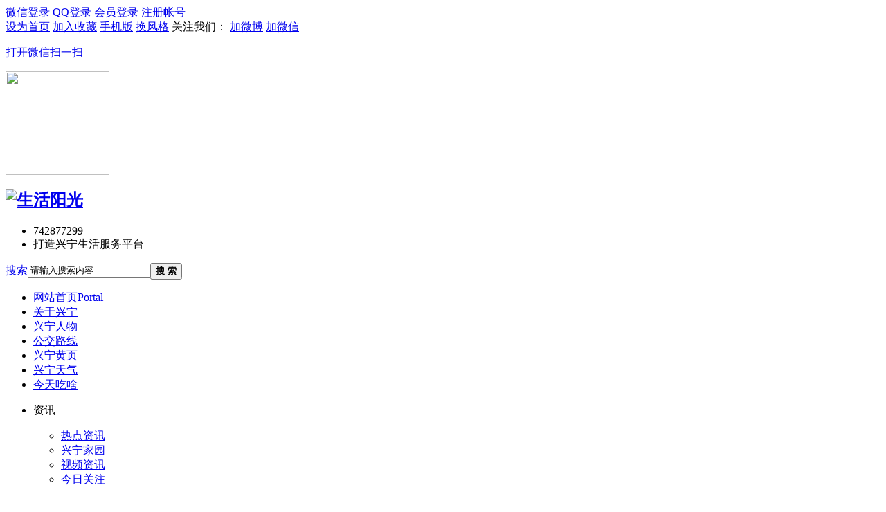

--- FILE ---
content_type: text/html; charset=utf-8
request_url: http://www.yg0753.com/thread-2610-1-1.html
body_size: 14935
content:
<!DOCTYPE html PUBLIC "-//W3C//DTD XHTML 1.0 Transitional//EN" "http://www.w3.org/TR/xhtml1/DTD/xhtml1-transitional.dtd">
<html xmlns="http://www.w3.org/1999/xhtml">
<head>
<meta http-equiv="Content-Type" content="text/html; charset=utf-8" />
<title>兴宁市教师村排污管破裂了4个多月，污水横流无人管 - 兴宁家园  生活阳光 -  </title>
<meta http-equiv=”Cache-Control" content="no-transform" />
<meta http-equiv="Cache-Control" content="no-siteapp" />
<meta name="applicable-device" content="pc,mobile">
<meta name="MobileOptimized" content="width"/>
<meta name="HandheldFriendly" content="true"/><link href="http://www.yg0753.com/thread-2610-1-1.html" rel="canonical" />
<meta name="keywords" content="兴宁市教师村排污管破裂了4个多月，污水横流无人管" />
<meta name="description" content="兴宁市教师村A区5栋门口的排污管破裂了4个多月，由于教师村小区没有物业管理至今没人管理，污水就这么一直流着，现场又臭又滑，很容易摔倒了。希望兴宁市政府有关部门可以 ... 兴宁市教师村排污管破裂了4个多月，污水横流无人管 ,生活阳光" />
<meta name="generator" content="Discuz! X3.4" />
<meta name="author" content="Discuz! Team and Comsenz UI Team" />
<meta name="copyright" content="2001-2013 Comsenz Inc." />
<meta name="MSSmartTagsPreventParsing" content="True" />
<meta http-equiv="MSThemeCompatible" content="Yes" />
<base href="http://www.yg0753.com/" /><link rel="stylesheet" type="text/css" href="data/cache/style_2_common.css?aW5" /><link rel="stylesheet" type="text/css" href="data/cache/style_2_forum_viewthread.css?aW5" /><link rel="stylesheet" id="css_extstyle" type="text/css" href="./template/zhikai_n5chengshiv9/style/t2/style.css" /><script type="text/javascript">var STYLEID = '2', STATICURL = 'static/', IMGDIR = 'template/zhikai_n5chengshiv9/images', VERHASH = 'aW5', charset = 'utf-8', discuz_uid = '0', cookiepre = 'YVj0_2167_', cookiedomain = '.yg0753.com', cookiepath = '/', showusercard = '1', attackevasive = '0', disallowfloat = 'newthread', creditnotice = '1|经验|,2|阳光|', defaultstyle = './template/zhikai_n5chengshiv9/style/t2', REPORTURL = 'aHR0cDovL3d3dy55ZzA3NTMuY29tL3RocmVhZC0yNjEwLTEtMS5odG1s', SITEURL = 'http://www.yg0753.com/', JSPATH = 'data/cache/', CSSPATH = 'data/cache/style_', DYNAMICURL = '';</script>
<script src="data/cache/common.js?aW5" type="text/javascript"></script>
<meta name="application-name" content="生活阳光" />
<meta name="msapplication-tooltip" content="生活阳光" />
<meta name="msapplication-task" content="name=网站首页;action-uri=http://www.yg0753.com/portal.php;icon-uri=http://www.yg0753.com/template/zhikai_n5chengshiv9/images/portal.ico" /><meta name="msapplication-task" content="name=本地社区;action-uri=http://www.yg0753.com/forum.php;icon-uri=http://www.yg0753.com/template/zhikai_n5chengshiv9/images/bbs.ico" />
<link rel="archives" title="生活阳光" href="http://www.yg0753.com/archiver/" />
<link rel="stylesheet" id="css_widthauto" type="text/css" href='data/cache/style_2_widthauto.css?aW5' />
<script type="text/javascript">HTMLNODE.className += ' widthauto'</script>
<script src="data/cache/forum.js?aW5" type="text/javascript"></script>
<script src="template/zhikai_n5chengshiv9/images/js/focus.js" type="text/javascript" type="text/javascript"></script>
<script src="template/zhikai_n5chengshiv9/images/js/jquery.min.js" type="text/javascript" type="text/javascript"></script>
    <script src="template/zhikai_n5chengshiv9/images/js/jquery.SuperSlide.js" type="text/javascript" type="text/javascript"></script>
<!--[if IE 6]>
    <script src="template/zhikai_n5chengshiv9/images/js/belatedPNG.js" type="text/javascript"></script>
    <script>
    DD_belatedPNG.fix('.png_ie6');
    </script>
    <![endif]-->
</head>

<body id="nv_forum" class="pg_viewthread" onkeydown="if(event.keyCode==27) return false;">
<div id="append_parent"></div><div id="ajaxwaitid"></div>
<div class="cl login-info-wrap">
<div class="cl nvbing5_ywkd">
<div class="y">
<div class="no-login">
    <a href="plugin.php?id=comiis_weixin&amp;mod=wxlogin&amp;inajax=1" onclick="showWindow('comiis_wxlogin', this.href, 'get', 0);" class="login-weixin" rel="nofollow"><span>微信登录</span></a>
<a href="connect.php?mod=login&amp;op=init&amp;referer=index.php&amp;statfrom=login_simple" class="login-qq" rel="nofollow"><span>QQ登录</span></a>
<a onclick="showWindow('login', this.href);return false;" href="member.php?mod=logging&amp;action=login" rel="nofollow"><span>会员登录</span></a>
<a href="member.php?mod=register" rel="nofollow"><span>注册帐号</span></a>
</div>
</div>
<div class="get-index">
<a href="javascript:;" rel="nofollow"  class="shouye" onclick="setHomepage('http://www.yg0753.com');"><span>设为首页</span></a>
        <a href="http://www.yg0753.com"  onclick="addFavorite(this.href, '生活阳光');return false;">加入收藏</a>
        <a href="/plugin.php?id=comiis_app_portal&amp;pid=2&amp;mobile=2" rel="nofollow" class="mobile" target="_blank"><span>手机版</span></a>
<a href="javascript:;"  rel="nofollow" id="sslct" class="fengge" onmouseover="delayShow(this, function() {showMenu({'ctrlid':'sslct','pos':'34!'})});">换风格</a>
    <div id="sslct_menu" class="cl p_pop" style="display: none;">
<span class="sslct_btn" onclick="extstyle('./template/zhikai_n5chengshiv9/style/t2')" title="都市红"><i style='background:#e51b16'></i></span>
<span class="sslct_btn" onclick="extstyle('./template/zhikai_n5chengshiv9/style/t1')" title="古城蓝"><i style='background:#0083c7'></i></span>
</div>
        <span class="n5_gzwm">关注我们：</span>
        <a href="#" rel="nofollow" class="weibo" target="_blank"><span>加微博</span></a>
        <a href="javascript:;" rel="nofollow" class="weixin" onmouseover='jq("#jiaweixin").css({"display":"block"})' onmouseout='jq("#jiaweixin").css({"display":"none"})'><span>加微信</span>
        	<div id="jiaweixin">
        		<p>打开微信扫一扫</p>
        		<img src="http://www.yg0753.com/data/attachment/forum/201704/30/2155027hcphzcmh3m9jwhmc.jpg" width="150" height="150" />
        	</div>
        </a>
</div>
</div>
</div>

<div id="hd">
    <div class="n5_lgss cl"><h2><a href="./" title="生活阳光"><img src="template/zhikai_n5chengshiv9/images/logo.png" alt="生活阳光" border="0" /></a></h2>
<div class="n5_lxdh">
 		    <ul>
    		<li class="fwdh">742877299</li>
<li class="wzxc">打造兴宁生活服务平台</li>
</ul>
</div>
<div class="n5_sousuo">    <div id="scbar" class="cl">
<form id="scbar_form" method="post" autocomplete="off" onsubmit="searchFocus($('scbar_txt'))" action="search.php?searchsubmit=yes" target="_blank">
<input type="hidden" name="mod" id="scbar_mod" value="search" />
<input type="hidden" name="formhash" value="76fab06f" />
<input type="hidden" name="srchtype" value="title" />
<input type="hidden" name="srhfid" value="37" />
<input type="hidden" name="srhlocality" value="forum::viewthread" />
<table cellspacing="0" cellpadding="0">
<tr>
    <td class="scbar_type_td"><a href="javascript:;" id="scbar_type" class="xg1" onclick="showMenu(this.id)" hidefocus="true">搜索</a></td>
<td class="scbar_txt_td"><input type="text" name="srchtxt" id="scbar_txt" value="请输入搜索内容" autocomplete="off" x-webkit-speech speech /></td>
<td class="scbar_btn_td"><button type="submit" name="searchsubmit" id="scbar_btn" sc="1" value="true"><strong class="xi2">搜 索</strong></button></td>
</tr>
</table>
</form>
</div>
<ul id="scbar_type_menu" class="p_pop" style="display: none;"><li><a href="javascript:;" rel="curforum" fid="37" >本版</a></li><li><a href="javascript:;" rel="article">文章</a></li><li><a href="javascript:;" rel="forum" class="curtype">帖子</a></li><li><a href="javascript:;" rel="user">用户</a></li></ul>
<script type="text/javascript">
initSearchmenu('scbar', '');
</script>
</div>
</div>

<div class="n5_dhys">
    <div id="nv">
<ul>    <li id="mn_portal" ><a href="portal.php" hidefocus="true" title="Portal"  >网站首页<span>Portal</span></a></li>            <li id="mn_Nde06" ><a href="article-3-1.html" hidefocus="true"  >关于兴宁</a></li>    <li id="mn_P5" ><a href="http://www.yg0753.com/rwu/" hidefocus="true"  >兴宁人物</a></li>    <li id="mn_Nb1ea" ><a href="xb_gongjiao-xb_gongjiao.html" hidefocus="true"  >公交路线</a></li>    <li id="mn_N851e" ><a href="plugin.php?id=fn_114" hidefocus="true"  >兴宁黄页</a></li>    <li id="mn_P21" ><a href="http://www.yg0753.com/xingningtianqi/" hidefocus="true"  >兴宁天气</a></li>    <li id="mn_Nc33b" ><a href="http://www.yg0753.com/plugin.php?id=fn_eat" hidefocus="true" target="_blank"  >今天吃啥</a></li>            </ul>
</div>
    </div>

<div class="wp n5_xlys">
<div id="mu" class="cl">
</div>

<div class="n5_ejdh cl">
    <ul>
        <li class="p_1">
<p class="p">资讯</p>
<ul class="ul">
        		<li><a href="/forum-2-1.html" target="_blank">热点资讯</a></li>
<li><a href="/forum-37-1.html" target="_blank">兴宁家园</a></li>
<li><a href="/fengcai/" target="_blank">视频资讯</a></li>
<li><a href="/xinwen/" target="_blank">今日关注</a></li>
        	</ul>
    </li>
        <li class="p_2">
<p class="p">房产</p>
<ul class="ul">
          <!--  <li><a href="#" target="_blank">新房</a></li> -->
<li><a href="/forum-57-1.html" target="_blank">家装资讯</a></li>
<li><a href="/forum.php?mod=forumdisplay&amp;fid=57&amp;filter=typeid&amp;typeid=8" target="_blank">楼盘快讯</a></li>
<!--     <li><a href="#" target="_blank">中介</a></li> -->
    <li><a href="/forum-57-1.html" target="_blank">家具生活</a></li>
    <li><a href="/forum-45-1.html" target="_blank">兴宁楼盘</a></li>
            </ul>
</li>
        <li class="p_3">
<p class="p">信息</p>
    <ul class="ul">
            <li><a href="/forum-56-1.html" target="_blank">兴宁公益</a></li>
<li><a href="/forum-36-1.html" target="_blank">同城活动</a></li>
<li><a href="/forum-39-1.html" target="_blank">全民运动</a></li>
<li><a href="/forum-47-1.html" target="_blank">兴宁校园</a></li>
<li><a href="/forum-40-1.html" target="_blank">美食特产</a></li>
<li><a href="/forum-54-1.html" target="_blank">休闲旅游</a></li>
            </ul>
</li>
        <li class="p_4">
<p class="p">工作</p>
    <ul class="ul">
            <li><a href="/forum-43-1.html" target="_blank">找工作</a></li>
    <li><a href="/forum.php?mod=forumdisplay&amp;fid=43&amp;filter=sortid&amp;sortid=19" target="_blank">找人才</a></li>
<li><a href="/forum-70-1.html" target="_blank">拼车行</a></li>
<li><a href="/forum-42-1.html" target="_blank">找房子</a></li>
            </ul>
</li>
        <li class="p_5">
<p class="p">生活</p>
<ul class="ul">
            <li><a href="/forum-67-1.html" target="_blank">跳蚤市场</a></li>
<li><a href="/forum-46-1.html" target="_blank">商家小铺</a></li>
<li><a href="/forum-44-1.html" target="_blank">生活服务</a></li>
                                                                                    
<li><a href="/forum.php?mod=forumdisplay&amp;fid=42&amp;filter=sortid&amp;sortid=15" target="_blank">房屋出售</a></li>
<li><a href="#" target="_blank">商家入驻</a></li>
            </ul>
    </li>
        </ul>
        </div></div>
</div>

<link rel="stylesheet" type="text/css" href="template/comiis_app/comiis/comiis_flxx/comiis_pcflxx.css" /><script src="./source/plugin/comiis_sms/image/jquery.min.js" type="text/javascript"></script>
<script type="text/javascript">
var comiis_mobile_runjs_num_azol = 0;
var comiis_lostpwform;

function comiis_mobile_runjs_keyirs(){

}
function comiis_mobile_tab(a) {
if(a == 0){
jQuery('#comiis_mobile_tab_0').addClass('comiis_sms_on');
jQuery('#comiis_mobile_tab_1').removeClass('comiis_sms_on');
jQuery('#comiis_sms_sms').show();
jQuery('#registerform').hide();
}else{
jQuery('#comiis_mobile_tab_1').addClass('comiis_sms_on');
jQuery('#comiis_mobile_tab_0').removeClass('comiis_sms_on');
jQuery('#comiis_sms_sms').hide();
jQuery('#registerform').show();
}
}
function comiis_mobile_jtab(a) {
if(a == 0){
jQuery('#comiis_mobile_jtab_0').addClass('comiis_sms_on');
jQuery('#comiis_mobile_jtab_1').removeClass('comiis_sms_on');
jQuery('#comiis_mobile_jms_sms').show();
comiis_lostpwform.hide();
}else{
jQuery('#comiis_mobile_jtab_1').addClass('comiis_sms_on');
jQuery('#comiis_mobile_jtab_0').removeClass('comiis_sms_on');
jQuery('#comiis_mobile_jms_sms').hide();
comiis_lostpwform.show();
}
}
function comiis_checksubmit(type){
var phone = jQuery("."+type+" #comiis_tel").val();
var myregtuvae = /^(\+)?(86)?0?1\d{10}$/;
if(phone == '' || !myregtuvae.test(phone)){
showDialog('手机号码不正确', 'notice', '提示信息');
return;
}
ajaxpost('comiis_sms_sms', 'returnmessage4', 'returnmessage4', 'onerror');
return;
}
function comiis_loginsubmit(type){
var phone = jQuery("."+type+" #comiis_tel").val();
var myregtuvae = /^(\+)?(86)?0?1\d{10}$/;
if(phone == '' || !myregtuvae.test(phone)){
showDialog('手机号码不正确', 'notice', '提示信息');
return;
}
ajaxpost('comiis_sms_login', 'returnmessage4', 'returnmessage4', 'onerror');
return;
}
function succeedhandle_comiis_lostpw(locationhref, message, param) {
showWindow('login', 'plugin.php?id=comiis_sms:comiis_sms_post&action=lostpw&comiis_tel='+param['tel']+'&code='+param['code']+'&md5='+param['md5']+'&inajax=1', 'get', 0);
}
function comiis_lostpwssubmit(type){
var phone = jQuery("."+type+" #comiis_tel").val();
var myregtuvae = /^(\+)?(86)?0?1\d{10}$/;             
if(phone == '' || !myregtuvae.test(phone)){
showDialog('手机号码不正确', 'notice', '提示信息');
return;
}
ajaxpost('comiis_mobile_jms_sms', 'returnmessage4', 'returnmessage4', 'onerror');
return;
}

var comiis_mobreg_timeout_adjm;
function comiis_mobreg_fkey(type){
//���ͺͷ���
var phone = jQuery("."+type+" #comiis_tel").val();
var myregtuvae = /^(\+)?(86)?0?1\d{10}$/;             
if(phone == '' || !myregtuvae.test(phone)){
showDialog('手机号码不正确', 'notice', '提示信息');
}else{
jQuery('.'+type+' .comiis_mobreg_timekey').attr("disabled","disabled");
var comiis_seccodeverify = '';
var secanswer = jQuery("."+type+' input[name="secanswer"]').val();
var secqaahash = jQuery("."+type+' input[name="secqaahash"]').val();
var seccodeverify = jQuery("."+type+' input[name="seccodeverify"]').val();
var seccodehash = jQuery("."+type+' input[name="seccodehash"]').val();
var seccodemodid = jQuery("."+type+' input[name="seccodemodid"]').val();
comiis_seccodeverify = '&secanswer='+secanswer+'&secqaahash='+secqaahash+'&seccodeverify='+seccodeverify+'&seccodehash='+seccodehash+'&seccodemodid='+seccodemodid;
jQuery.ajax({
type:'GET',
url: 'plugin.php?id=comiis_sms&action='+type+'&comiis_tel='+phone+comiis_seccodeverify+'&inajax=1' ,
dataType:'xml',
}).success(function(s) {
if(s.lastChild.firstChild.nodeValue.length < 1){
showDialog('发送动态码出错', 'notice', '提示信息');
}
jQuery('.'+type+' .comiis_mobreg_timekey').removeAttr("disabled");
var a = s.lastChild.firstChild.nodeValue;
var dataarr = a.split('|');
if(dataarr[0] == 'comiis_mob_reg'){
jQuery('.'+type+' .comiis_mobreg_time span').text((Number(dataarr[2]) > 0 ? Number(dataarr[2]) : 60)); // ��������
if(dataarr[1] == '1'){
showDialog('发送成功', 'notice', '提示信息');
comiis_mobreg_timeout_fun(type);
}else{
showDialog(dataarr[1], 'notice', '提示信息');
}

if(Number(dataarr[2]) > 0){
jQuery('.'+type+' .comiis_mobreg_timekey').hide();
jQuery('.'+type+' .comiis_mobreg_time').show();
comiis_mobreg_timeout_fun(type);
}
}else{
showDialog('发送未知错误', 'notice', '提示信息');
}
}).error(function() {
showDialog('无法连接动态码插件', 'notice', '提示信息');
});
}
}
function comiis_mobreg_timeout_fun(type){
var outtime = Number(jQuery('.'+type+' .comiis_mobreg_time span').text()) - 1;
jQuery('.'+type+' .comiis_mobreg_time span').text(outtime);
if(outtime < 1){
jQuery('.'+type+' .comiis_mobreg_timekey').show();
jQuery('.'+type+' .comiis_mobreg_time').hide();
}else{
comiis_mobreg_timeout_adjm = setTimeout(function() {
comiis_mobreg_timeout_fun(type);
}, 1000);
}
}
function comiis_bindingsubmit(type){
var phone = jQuery("."+type+" #comiis_tel").val();
var myregtuvae = /^(\+)?(86)?0?1\d{10}$/;             
if(phone == '' || !myregtuvae.test(phone)){
showDialog('手机号码不正确', 'notice', '提示信息');
return false;
}
return true;
}
jQuery(document).ready(function(){

comiis_mobile_runjs_keyirs();

});
</script>

<div id="wp" class="wp">

<link href="fenlei/flnr.css" type="text/css" rel="stylesheet">
<script type="text/javascript">var fid = parseInt('37'), tid = parseInt('2610');</script>

<script src="data/cache/forum_viewthread.js?aW5" type="text/javascript"></script>
<script type="text/javascript">zoomstatus = parseInt(1);var imagemaxwidth = '600';var aimgcount = new Array();</script>

<style id="diy_style" type="text/css">#frameBVvv74 {  border:#000000 0px !important;margin:0px !important;background-color:transparent !important;background-image:none !important;}#portal_block_118 {  border:0px !important;margin:0px !important;}#portal_block_118 .dxb_bc {  margin:0px !important;}#frameI43e8k {  border:#000000 0px !important;margin:0px !important;background-color:transparent !important;background-image:none !important;}#portal_block_119 {  border:#000000 0px !important;margin:0px !important;}#portal_block_119 .dxb_bc {  margin:0px !important;}</style>
<!--[diy=diynavtop]--><div id="diynavtop" class="area"></div><!--[/diy]-->
<div id="pt" class="bm cl">
<div class="z">
<a href="./" class="nvhm" title="首页">生活阳光</a><em>&raquo;</em><a href="forum.php">本地社区</a> <em>&rsaquo;</em> <a href="forum.php?gid=1">互动兴宁</a> <em>&rsaquo;</em> <a href="forum-37-1.html">兴宁家园</a> <em>&rsaquo;</em> <a href="thread-2610-1-1.html">兴宁市教师村排污管破裂了4个多月，污水横流无人管 ...</a>
</div>
</div>

<!--BS To Baidu OK @2020-04-29 20:59:45--><style id="diy_style" type="text/css">#frameBVvv74 {  border:#000000 0px !important;margin:0px !important;background-color:transparent !important;background-image:none !important;}#portal_block_118 {  border:0px !important;margin:0px !important;}#portal_block_118 .dxb_bc {  margin:0px !important;}#frameI43e8k {  border:#000000 0px !important;margin:0px !important;background-color:transparent !important;background-image:none !important;}#portal_block_119 {  border:#000000 0px !important;margin:0px !important;}#portal_block_119 .dxb_bc {  margin:0px !important;}</style>
<div class="wp">
<!--[diy=diy1]--><div id="diy1" class="area"></div><!--[/diy]-->
</div>

<!--猜你喜欢-->
<div class="n5_love">
    <div class="n5_love_title"><span>猜你喜欢</span></div>
    <div class="n5_love_box">
        <div class="n5_love_img">
<!--[diy=cnxhimg]--><div id="cnxhimg" class="area"><div id="frameBVvv74" class=" frame move-span cl frame-1"><div id="frameBVvv74_left" class="column frame-1-c"><div id="frameBVvv74_left_temp" class="move-span temp"></div><div id="portal_block_118" class="block move-span"><div id="portal_block_118_content" class="dxb_bc"><ul><li><a href="thread-2623-1-1.html" target="_blank" target="_blank"><img src="data/attachment/block/80/80ee7268cb332a0b78300fb4d6cdd0af.jpg" width="132" height="110" alt="这位兴宁人，曾是清华大学的校长！"><span></span><em>这位兴宁人，曾是清</em></a></li><li><a href="thread-2622-1-1.html" target="_blank" target="_blank"><img src="data/attachment/block/61/61d980cdabc379f9e5a73e6b8514b6ec.jpg" width="132" height="110" alt="兴宁在读女学生离家出走，请市民协助转发寻找！"><span></span><em>兴宁在读女学生离家</em></a></li><li><a href="thread-2621-1-1.html" target="_blank" target="_blank"><img src="data/attachment/block/ea/eab0024cd210b0660fe99523d81e8da8.jpg" width="132" height="110" alt="兴宁公交专门开通玖崇湖观光线路"><span></span><em>兴宁公交专门开通玖</em></a></li><li><a href="thread-2620-1-1.html" target="_blank" target="_blank"><img src="data/attachment/block/a9/a9675295375644cdece5266d29c6b0bd.jpg" width="132" height="110" alt="昨晚摩托被偷了，监控截图在此，提醒各位老乡注意这个人"><span></span><em>昨晚摩托被偷了，监</em></a></li><li><a href="thread-2618-1-1.html" target="_blank" target="_blank"><img src="data/attachment/block/5b/5bb7c1405cd80bd5a07519748426129b.jpg" width="132" height="110" alt="兴宁新圩宁江大桥实行全封闭施工"><span></span><em>兴宁新圩宁江大桥实</em></a></li><li><a href="thread-2616-1-1.html" target="_blank" target="_blank"><img src="data/attachment/block/c8/c882109ce7f44760db121da12307c386.jpg" width="132" height="110" alt="兴宁人民大道、永泰路半封闭施工 请减速慢行"><span></span><em>兴宁人民大道、永泰</em></a></li></ul></div></div></div></div></div><!--[/diy]-->
        </div>
        <div class="n5_love_txt">
<!--[diy=cnxhlb]--><div id="cnxhlb" class="area"><div id="frameI43e8k" class=" frame move-span cl frame-1"><div id="frameI43e8k_left" class="column frame-1-c"><div id="frameI43e8k_left_temp" class="move-span temp"></div><div id="portal_block_119" class="block move-span"><div id="portal_block_119_content" class="dxb_bc"><ul><li><i></i><a href="thread-2627-1-1.html" title="兴宁市珠江村镇银行招聘信息" target="_blank">兴宁市珠江村镇银行招聘信息</a></li><li><i></i><a href="thread-2626-1-1.html" title="兴宁一妇女工地干活不小心被钢筋刺穿了大腿" target="_blank">兴宁一妇女工地干活不小心被钢筋刺穿</a></li><li><i></i><a href="thread-2625-1-1.html" title="梅州市白里透红化妆品有限公司招聘文案编辑美工" target="_blank">梅州市白里透红化妆品有限公司招聘文</a></li><li><i></i><a href="thread-2624-1-1.html" title="梅州市客家大院酒业有限公司" target="_blank">梅州市客家大院酒业有限公司</a></li><li><i></i><a href="thread-2623-1-1.html" title="这位兴宁人，曾是清华大学的校长！" target="_blank">这位兴宁人，曾是清华大学的校长！</a></li></ul></div></div></div></div></div><!--[/diy]-->
        </div>
    </div>
</div>

<div id="ct" class="wp cl">
<div id="pgt" class="pgs mbm cl ">
<div class="pgt"></div>
<span class="y pgb"><a href="forum-37-1.html">返回列表</a></span>
<a id="newspecial" onmouseover="$('newspecial').id = 'newspecialtmp';this.id = 'newspecial';showMenu({'ctrlid':this.id})" onclick="showWindow('newthread', 'forum.php?mod=post&action=newthread&fid=37')" href="javascript:;" title="发新帖"><img src="template/zhikai_n5chengshiv9/images/pn_post.png" alt="发新帖" /></a></div>



<div id="postlist" class="pl bm">
<table cellspacing="0" cellpadding="0">
<tr>
<td class="pls ptn pbn">
<div class="hm ptn">
<span class="xg1">查看:</span> <span class="xi1">25710</span><span class="pipe">|</span><span class="xg1">回复:</span> <span class="xi1">0</span>
</div>
</td>
<td class="plc ptm pbn vwthd">
<h1 class="ts">
<span id="thread_subject">兴宁市教师村排污管破裂了4个多月，污水横流无人管</span>
</h1>
<span class="xg1">
<a href="thread-2610-1-1.html" onclick="return copyThreadUrl(this, '生活阳光')" >[复制链接]</a>
</span>

<style>
#postlist .vwthd{position:relative;overflow:visible;padding-right:115px !important;display:block;z-index:99;}
#ct .comiis_snvbt,#ct .kmn19vbt{position:relative;overflow:visible;padding-right:55px;}
.kmfz{height:38px;line-height:38px;}
.comiis_viewtop{overflow:visible;}
.comiis_code{position:absolute;top:0px;right:0px;}
.comiis_code .comiis_code_img{width:38px;height:38px;background:url(source/plugin/comiis_code/comiis_img/comiis_code.png) no-repeat;}
.comiis_code .comiis_code_img1 {width:45px;height:38px;background:url(source/plugin/comiis_code/comiis_img/comiis_code1.png) no-repeat;}
.ie6 .comiis_code .comiis_code_img1{background:url(source/plugin/comiis_code/comiis_img/comiis_code1.gif) no-repeat;}
#comiis_code_menu{z-index:301;border:#CCC 1px solid;padding:15px 10px;position:absolute;width:190px;background:#fafafa;height:252px;top:-1px;right:-1px;cursor:pointer;}
.ie6 #comiis_code_menu{right:-2px;}
.comiis_viewtop #comiis_code_menu{top:0px;right:0px;}
#comiis_code_menu p{text-align:center;}
#comiis_code_menu p img{width:168px;height:168px;}
#comiis_code_menu li{text-align:center;line-height:26px;height:26px;}
#comiis_code_menu .comiis_txt1gzra{font:500 16px/38px "Microsoft Yahei";COLOR:#333;}
#comiis_code_menu .comiis_txt2vuba{font:500 12px/38px "Microsoft Yahei";COLOR:#666;}
#comiis_code_menu .comiis_txt2vuba EM{margin:0px 2px;}
#comiis_code_menu .comiis_txt2vuba IMG{margin-top:-3px;vertical-align:middle;}
#comiis_code_menu .comiis_txt3hhig{font:500 12px/38px "Microsoft Yahei";}
#comiis_code_menu .comiis_txt3hhig A{color:#bebebe;}
</style>
<span class="comiis_code"><div class="comiis_code_img1" id="comiis_code" onmouseover="showMenu({'ctrlid':this.id,'pos':'*'});" /></div></span>

<div id="comiis_code_menu" style="display:none;">
<p id="comiis_code_image">	

<img src="./source/plugin/comiis_code/comiis_cache/view_rewrite_2610.png" />

</p>
<ul>
<li class="comiis_txt1gzra">微信扫一扫  分享朋友圈</li>
<li class="comiis_txt2vuba">已有<em>44</em>人穿越成功<img src="source/plugin/comiis_code/comiis_img/comiis_smile.gif"></li>
<li class="comiis_txt3hhig"><A href="plugin.php?id=comiis_code" target="_blank">教程：手机怎么扫描二维码</A></li>
</ul>

<img src="source/plugin/comiis_code/comiis_img/comiis_logo.gif" style="width:30px;height:30px;position:absolute;top:84px;left:90px;" />

</div>

</td>
</tr>
</table>


<table cellspacing="0" cellpadding="0" class="ad">
<tr>
<td class="pls">
</td>
<td class="plc">
</td>
</tr>
</table><div id="post_3422" ><table id="pid3422" class="plhin" summary="pid3422" cellspacing="0" cellpadding="0">
<tr>
<td class="pls" rowspan="2">
<div id="favatar3422" class="pls favatar">
<a name="newpost"></a> <a name="lastpost"></a><div class="pi">
<div class="authi"><a href="space-uid-115.html" target="_blank" class="xw1">Billienew</a><a href="home.php?mod=spacecp&amp;ac=profile&amp;op=verify&amp;vid=6" target="_blank"><img src="data/attachment/common/16/common_6_verify_icon.png" class="vm" alt="实名认证" title="实名认证" /></a>

</div>
</div>
<div class="p_pop blk bui card_gender_" id="userinfo3422" style="display: none; margin-top: -11px;">
<div class="m z">
<div id="userinfo3422_ma"></div>
</div>
<div class="i y">
<div>
<strong><a href="space-uid-115.html" target="_blank" class="xi2">Billienew</a></strong>
<em>当前离线</em>
</div><dl class="cl">
<dt>积分</dt><dd><a href="home.php?mod=space&uid=115&do=profile" target="_blank" class="xi2">0</a></dd>
</dl><div class="imicn">
<a href="home.php?mod=space&amp;uid=115&amp;do=profile" target="_blank" title="查看详细资料"><img src="template/zhikai_n5chengshiv9/images/userinfo.gif" alt="查看详细资料" /></a>
<a href="home.php?mod=magic&amp;mid=showip&amp;idtype=user&amp;id=Billienew" id="a_showip_li_3422" class="xi2" onclick="showWindow(this.id, this.href)"><img src="static//image/magic/showip.small.gif" alt="" /> 窥视卡</a>
<a href="home.php?mod=magic&amp;mid=checkonline&amp;idtype=user&amp;id=Billienew" id="a_repent_3422" class="xi2" onclick="showWindow(this.id, this.href)"><img src="static//image/magic/checkonline.small.gif" alt="" /> 雷达卡</a>
</div>
<div id="avatarfeed"><span id="threadsortswait"></span></div>
</div>
</div>
<div>
<div class="avatar" onmouseover="showauthor(this, 'userinfo3422')"><a href="space-uid-115.html" class="avtm" target="_blank"><img src="http://www.yg0753.com/uc_server/avatar.php?uid=115&size=middle" /></a></div>
</div>
<div style="border:2px #ccc dashed; margin:auto 14px 10px;padding:2px 5px">累计签到：1 天<br />连续签到：1 天<br />[LV.1]初来</div><div class="tns xg2"><table cellspacing="0" cellpadding="0"><th><p><a href="home.php?mod=space&uid=115&do=thread&type=thread&view=me&from=space" class="xi2"></a></p>主题</th><th><p><a href="home.php?mod=space&uid=115&do=thread&type=reply&view=me&from=space" class="xi2"></a></p>帖子</th><td><p><a href="home.php?mod=space&uid=115&do=profile" class="xi2">0</a></p>积分</td></table></div>

<p><em><a href="home.php?mod=spacecp&amp;ac=usergroup&amp;gid=10" target="_blank">注册会员</a></em></p>


<p><span id="g_up3422" onmouseover="showMenu({'ctrlid':this.id, 'pos':'12!'});"><img src="template/zhikai_n5chengshiv9/images/star_level1.gif" alt="Rank: 1" /></span></p>
<div id="g_up3422_menu" class="tip tip_4" style="display: none;"><div class="tip_horn"></div><div class="tip_c">注册会员, 积分 0, 距离下一级还需 500 积分</div></div>


<p><span class="pbg2"  id="upgradeprogress_3422" onmouseover="showMenu({'ctrlid':this.id, 'pos':'12!', 'menuid':'g_up3422_menu'});"><span class="pbr2" style="width:2%;"></span></span></p>
<div id="g_up3422_menu" class="tip tip_4" style="display: none;"><div class="tip_horn"></div><div class="tip_c">注册会员, 积分 0, 距离下一级还需 500 积分</div></div>

<dl class="pil cl">
	<dt>积分</dt><dd><a href="home.php?mod=space&uid=115&do=profile" target="_blank" class="xi2">0</a></dd>
</dl>

<dl class="pil cl"></dl><ul class="xl xl2 o cl">
<li class="pm2"><a href="home.php?mod=spacecp&amp;ac=pm&amp;op=showmsg&amp;handlekey=showmsg_115&amp;touid=115&amp;pmid=0&amp;daterange=2&amp;pid=3422&amp;tid=2610" onclick="showWindow('sendpm', this.href);" title="发消息" class="xi2">发消息</a></li>
</ul>
</div>
</td>
<td class="plc">
<div class="pi">
<div class="pti">
<div class="pdbt">
</div>
<div class="authi">
<img class="authicn vm" id="authicon3422" src="static/image/common/online_member.gif" />
<em id="authorposton3422">发表于 2020-4-29 20:59:45</em>
<span class="pipe">|</span>
<a href="thread-2610-1-1.html" rel="nofollow">显示全部楼层</a>
<span class="pipe show">|</span><a href="javascript:;" onclick="readmode($('thread_subject').innerHTML, 3422);" class="show">阅读模式</a>
</div>
</div>
</div><div class="pct"><style type="text/css">.pcb{margin-right:0}</style><div class="pcb">
 
<div class="t_fsz">
<table cellspacing="0" cellpadding="0"><tr><td class="t_f" id="postmessage_3422">
<div class="attach_nopermission attach_tips">
<div>
<h3><strong>
马上注册，结交更多好友，享用更多功能，让你轻松玩转兴宁阳光。</strong></h3>
<p>您需要 <a href="member.php?mod=logging&amp;action=login" onclick="showWindow('login', this.href);return false;">登录</a> 才可以下载或查看，没有帐号？<a href="member.php?mod=register" title="注册帐号">立即注册</a> 
<a href="plugin.php?id=comiis_weixin&amp;mod=wxlogin&amp;inajax=1" onclick="showWindow('comiis_wxlogin', this.href, 'get', 0);"><img src="source/plugin/comiis_weixin/style/wechat_login.png" alt="微信登录" class="vm"></a>
<a href="comiis_sms-comiis_login.html?action=login&inajax=1" onclick="showWindow('login', this.href,'get', 0);"><img src="source/plugin/comiis_sms/image/sms_login.png" alt="手机动态码快速登录" class="vm"></a></p>
</div>
<span class="atips_close" onclick="this.parentNode.style.display='none'">x</span>
</div>
兴宁市教师村A区5栋门口的排污管破裂了4个多月，由于教师村小区没有物业管理至今没人管理，污水就这么一直流着，现场又臭又滑，很容易摔倒了。希望兴宁市政府有关部门可以介入处理一下这些问题。<br />

<ignore_js_op>

<img src="data/attachment/forum/202004/29/205900j002kk8clytw8yzl.jpg" alt="640.jpg" title="640.jpg" />

</ignore_js_op>
<br />
<br />
兴宁阳光网声明：此信息自其他媒体，版权归属于原作者，兴宁阳光网出于传递更多信息之目的，并不意味着赞同其观点或证实其描述。文章内容仅供参考。如本网站转载的作品涉及版权问题，请原作者持相应版权证明与本网站联系。 
<P>&nbsp;</P>
<P>&nbsp;&nbsp;&nbsp;&nbsp;&nbsp;&nbsp;&nbsp;&nbsp;&nbsp;&nbsp;&nbsp;&nbsp;&nbsp;&nbsp;&nbsp;&nbsp;&nbsp;&nbsp;&nbsp;&nbsp;&nbsp;&nbsp;&nbsp;&nbsp;&nbsp;&nbsp;&nbsp;&nbsp;&nbsp;&nbsp;&nbsp;&nbsp;&nbsp;&nbsp;&nbsp;&nbsp;&nbsp;&nbsp;&nbsp;&nbsp;&nbsp;&nbsp;&nbsp;&nbsp;&nbsp;&nbsp;&nbsp;&nbsp;&nbsp;&nbsp; 转载请注明来源：www.yg0753.com  兴宁阳光网</P></td></tr></table>

<div class="ptg mbm mtn">
<a title="兴宁家园" href="tag-256.html" target="_blank">兴宁家园</a>, <a title="兴宁教师村" href="tag-696.html" target="_blank">兴宁教师村</a>, <a title="兴宁市政府" href="tag-697.html" target="_blank">兴宁市政府</a>, <a title="兴宁论坛" href="tag-34.html" target="_blank">兴宁论坛</a>, <a title="兴宁网" href="tag-273.html" target="_blank">兴宁网</a></div>

</div>
<div id="comment_3422" class="cm">
</div>

<div id="post_rate_div_3422"></div>
<br><br><br><br><font style="font-size:12px" color="#000000">上一篇：<a href="thread-2609-1-1.html" title="寻亲启事：70岁福建上杭老人兴宁寻亲" >寻亲启事：70岁福建上杭老人兴宁寻亲</a></font><br><font style="font-size:12px" color="#000000">下一篇：<a href="thread-2611-1-1.html" title="【无偿献血】兴宁热血青年为爱逆行，以青春之名传递“..." >【无偿献血】兴宁热血青年为爱逆行，以青春之名传递“...</a></font></div>
</div>

</td></tr>
<tr><td class="plc plm">
<div class="mtw mbw">
<h3 class="pbm mbm bbda">相关帖子</h3>
<ul class="xl xl2 cl"><li>&#8226; <a href="thread-2596-1-1.html" title="兴宁5位援鄂英雄平安归来，市领导亲自迎接！" target="_blank">兴宁5位援鄂英雄平安归来，市领导亲自迎接！</a></li>
<li>&#8226; <a href="thread-2598-1-1.html" title="兴宁一男子私自倒卖565头生猪！牟利200多万被抓！" target="_blank">兴宁一男子私自倒卖565头生猪！牟利200多万被抓！</a></li>
<li>&#8226; <a href="thread-2602-1-1.html" title="兴宁山里11岁的彬彬扛起一个家..." target="_blank">兴宁山里11岁的彬彬扛起一个家...</a></li>
<li>&#8226; <a href="thread-2605-1-1.html" title="兴宁水口大桥有男子跳河轻生" target="_blank">兴宁水口大桥有男子跳河轻生</a></li>
<li>&#8226; <a href="thread-2609-1-1.html" title="寻亲启事：70岁福建上杭老人兴宁寻亲" target="_blank">寻亲启事：70岁福建上杭老人兴宁寻亲</a></li>
<li>&#8226; <a href="thread-2611-1-1.html" title="【无偿献血】兴宁热血青年为爱逆行，以青春之名传递“..." target="_blank">【无偿献血】兴宁热血青年为爱逆行，以青春之名传递“...</a></li>
<li>&#8226; <a href="thread-2613-1-1.html" title="航拍客家围龙屋—兴宁十大古民居之李和美屋游记" target="_blank">航拍客家围龙屋—兴宁十大古民居之李和美屋游记</a></li>
<li>&#8226; <a href="thread-2614-1-1.html" title="兴宁市新建的亲水公园，适合周边居民散步" target="_blank">兴宁市新建的亲水公园，适合周边居民散步</a></li>
<li>&#8226; <a href="thread-2615-1-1.html" title="今日兴宁市一学生自杀" target="_blank">今日兴宁市一学生自杀</a></li>
<li>&#8226; <a href="thread-2627-1-1.html" title="兴宁市珠江村镇银行招聘信息" target="_blank">兴宁市珠江村镇银行招聘信息</a></li>
</ul>
</div>
</td>
</tr>
<tr id="_postposition3422"></tr>
<tr>
<td class="pls"></td>
<td class="plc" style="overflow:visible;">
<div class="po hin">
<div class="pob cl">
<em>
<a class="fastre" href="forum.php?mod=post&amp;action=reply&amp;fid=37&amp;tid=2610&amp;reppost=3422&amp;extra=page%3D1&amp;page=1" onclick="showWindow('reply', this.href)">回复</a>
</em>

<p>
<a href="javascript:;" id="mgc_post_3422" onmouseover="showMenu(this.id)" class="showmenu">使用道具</a>
<a href="javascript:;" onclick="showWindow('miscreport3422', 'misc.php?mod=report&rtype=post&rid=3422&tid=2610&fid=37', 'get', -1);return false;">举报</a>
</p>

<ul id="mgc_post_3422_menu" class="p_pop mgcmn" style="display: none;">
<li><a href="home.php?mod=magic&amp;mid=bump&amp;idtype=tid&amp;id=2610" id="a_bump" onclick="showWindow(this.id, this.href)"><img src="static/image/magic/bump.small.gif" />提升卡</a></li>
<li><a href="home.php?mod=magic&amp;mid=stick&amp;idtype=tid&amp;id=2610" id="a_stick" onclick="showWindow(this.id, this.href)"><img src="static/image/magic/stick.small.gif" />置顶卡</a></li>
<li><a href="home.php?mod=magic&amp;mid=close&amp;idtype=tid&amp;id=2610" id="a_stick" onclick="showWindow(this.id, this.href)"><img src="static/image/magic/close.small.gif" />沉默卡</a></li>
<li><a href="home.php?mod=magic&amp;mid=open&amp;idtype=tid&amp;id=2610" id="a_stick" onclick="showWindow(this.id, this.href)"><img src="static/image/magic/open.small.gif" />喧嚣卡</a></li>
<li><a href="home.php?mod=magic&amp;mid=highlight&amp;idtype=tid&amp;id=2610" id="a_stick" onclick="showWindow(this.id, this.href)"><img src="static/image/magic/highlight.small.gif" />变色卡</a></li>
<li><a href="home.php?mod=magic&amp;mid=jack&amp;idtype=tid&amp;id=2610" id="a_jack" onclick="showWindow(this.id, this.href)"><img src="static/image/magic/jack.small.gif" />千斤顶</a></li>
<li><a href="home.php?mod=magic&amp;mid=namepost&amp;idtype=pid&amp;id=3422:2610" id="a_namepost_3422" onclick="showWindow(this.id, this.href)"><img src="static/image/magic/namepost.small.gif" />显身卡</a><li>
</ul>
<script type="text/javascript" reload="1">checkmgcmn('post_3422')</script>
</div>
</div>
</td>
</tr>
<tr class="ad">
<td class="pls">
</td>
<td class="plc">
</td>
</tr>
</table>
<script type="text/javascript" reload="1">
aimgcount[3422] = ['6809'];
attachimggroup(3422);
var aimgfid = 0;
</script>
</div><div id="postlistreply" class="pl"><div id="post_new" class="viewthread_table" style="display: none"></div></div>
</div>


<form method="post" autocomplete="off" name="modactions" id="modactions">
<input type="hidden" name="formhash" value="76fab06f" />
<input type="hidden" name="optgroup" />
<input type="hidden" name="operation" />
<input type="hidden" name="listextra" value="page%3D1" />
<input type="hidden" name="page" value="1" />
</form>



<div class="pgs mtm mbm cl">
<span class="pgb y"><a href="forum-37-1.html">返回列表</a></span>
<a id="newspecialtmp" onmouseover="$('newspecial').id = 'newspecialtmp';this.id = 'newspecial';showMenu({'ctrlid':this.id})" onclick="showWindow('newthread', 'forum.php?mod=post&action=newthread&fid=37')" href="javascript:;" title="发新帖"><img src="template/zhikai_n5chengshiv9/images/pn_post.png" alt="发新帖" /></a>
</div>

<!--[diy=diyfastposttop]--><div id="diyfastposttop" class="area"></div><!--[/diy]-->
<script type="text/javascript">
var postminchars = parseInt('0');
var postmaxchars = parseInt('10000000');
var disablepostctrl = parseInt('0');
</script>

<div id="f_pst" class="pl n5_nrftk bmw">
<form method="post" autocomplete="off" id="fastpostform" action="forum.php?mod=post&amp;action=reply&amp;fid=37&amp;tid=2610&amp;extra=page%3D1&amp;replysubmit=yes&amp;infloat=yes&amp;handlekey=fastpost" onSubmit="return fastpostvalidate(this)">
<table cellspacing="0" cellpadding="0">
<tr>
<td class="pls">
</td>
<td class="plc">

<span id="fastpostreturn"></span>


<div class="cl">
<div id="fastsmiliesdiv" class="y"><div id="fastsmiliesdiv_data"><div id="fastsmilies"></div></div></div><div class="hasfsl" id="fastposteditor">
<div class="tedt mtn">
<div class="bar">
<span class="y">
使用 <a href="forum.php?mod=post&amp;action=reply&amp;fid=37&amp;tid=2610" onclick="return switchAdvanceMode(this.href)" style="color:#FF6600;"><b>高级模式</b></a>（可批量传图、插入视频等）
</span><script src="data/cache/seditor.js?aW5" type="text/javascript"></script>
<div class="fpd">
<a href="javascript:;" title="文字加粗" class="fbld">B</a>
<a href="javascript:;" title="设置文字颜色" class="fclr" id="fastpostforecolor">Color</a>
<a id="fastpostimg" href="javascript:;" title="图片" class="fmg">Image</a>
<a id="fastposturl" href="javascript:;" title="添加链接" class="flnk">Link</a>
<a id="fastpostquote" href="javascript:;" title="引用" class="fqt">Quote</a>
<a id="fastpostcode" href="javascript:;" title="代码" class="fcd">Code</a>
<a href="javascript:;" class="fsml" id="fastpostsml">Smilies</a>
</div></div>
<div class="area">
<div class="pt hm">
您需要登录后才可以回帖 <a href="member.php?mod=logging&amp;action=login" onclick="showWindow('login', this.href)" class="xi2">登录</a> | <a href="member.php?mod=register" class="xi2">立即注册</a>

<a href="plugin.php?id=comiis_weixin&amp;mod=wxlogin&amp;inajax=1" onclick="showWindow('comiis_wxlogin', this.href, 'get', 0);"><img src="source/plugin/comiis_weixin/style/wechat_login.png" alt="微信登录" class="vm"></a>
<a href="comiis_sms-comiis_login.html?action=login&inajax=1" onclick="showWindow('login', this.href,'get', 0);"><img src="source/plugin/comiis_sms/image/sms_login.png" alt="手机动态码快速登录" class="vm"></a></div>
</div>
</div>
</div>
</div>
<div id="seccheck_fastpost">
</div>


<input type="hidden" name="formhash" value="76fab06f" />
<input type="hidden" name="usesig" value="" />
<input type="hidden" name="subject" value="  " />
<p class="ptm pnpost">
<button type="submit" name="replysubmit" id="fastpostsubmit" class="pn pnc vm" value="replysubmit" tabindex="5"><strong>写好了,发布</strong></button>
<label for="fastpostrefresh"><input id="fastpostrefresh" type="checkbox" class="pc" />回帖后跳转到最后一页</label>
<script type="text/javascript">if(getcookie('fastpostrefresh') == 1) {$('fastpostrefresh').checked=true;}</script>
</p>
</td>
</tr>
</table>
</form>
</div>

<script type="text/javascript">
$('recommend_add').style.display='none';
$('recommend_subtract').style.display='none';
</script>
</div>

<div class="wp mtn">
<!--[diy=diy3]--><div id="diy3" class="area"></div><!--[/diy]-->
</div>

<script type="text/javascript">
function succeedhandle_followmod(url, msg, values) {
var fObj = $('followmod_'+values['fuid']);
if(values['type'] == 'add') {
fObj.innerHTML = '不收听';
fObj.href = 'home.php?mod=spacecp&ac=follow&op=del&fuid='+values['fuid'];
} else if(values['type'] == 'del') {
fObj.innerHTML = '收听TA';
fObj.href = 'home.php?mod=spacecp&ac=follow&op=add&hash=76fab06f&fuid='+values['fuid'];
}
}
fixed_avatar([3422], 1);
</script>	</div>

<script src="./source/plugin/comiis_lookfulltext/image/jquery.min.js" type="text/javascript" type="text/javascript"></script>
<style>
.comiis_lookfulltext_bg {position:absolute;width:100%;height:150px;bottom:0;background-image:linear-gradient(180deg,hsla(0,0%,100%,0),#FFFFFF);}
.comiis_lookfulltext_key {width:100%;height:34px;line-height:34px;text-align:center;margin:10px auto 40px;}
.comiis_lookfulltext_key a {display:inline-block;padding-right:20px;border-radius:20px;font-size:16px;color:#FF705E;background:url(source/plugin/comiis_lookfulltext/image/comiis_ico.png) no-repeat right;background-size:16px auto;}
.comiis_lookfulltext_style1 a {background:#FF705E;color:#FFF;padding:0 25px;}

</style>
<script>
jQuery(window).load(function(){
var comiis_lookfulltext_box = jQuery('#postlist .pcb:first,#ct div.d');
var comiis_lookfulltext_height = comiis_lookfulltext_box.height();
if(comiis_lookfulltext_height > 600){
comiis_lookfulltext_box.after('<div class="comiis_lookfulltext_key"><a href="javascript:;">点击查看全文</a></div>').css({
'max-height':'600px',
'overflow-y':'hidden',
'position':'relative'
}).append('<div class="comiis_lookfulltext_bg"></div>');
jQuery(document).on('click', '.comiis_lookfulltext_key', function(e) {
jQuery('.comiis_lookfulltext_key,.comiis_lookfulltext_bg').remove();
comiis_lookfulltext_box.css({
'max-height':'inherit',
'overflow-y':'inherit',
'position':'inherit'
});
});
}
});
</script>
<script type="text/javascript" src="./plugin.php?id=comiis_app_video:comiis_app_video_up"></script><script>(function(){
var src = (document.location.protocol == "http:") ? "http://js.passport.qihucdn.com/11.0.1.js?63ac7c8fd9043d88bbebfd9fa1f2d7de":"https://jspassport.ssl.qhimg.com/11.0.1.js?63ac7c8fd9043d88bbebfd9fa1f2d7de";
document.write('<script src="' + src + '" id="sozz"><\/script>');
})();
</script><script defer="defer" src="http://www.yg0753.com/plugin.php?id=csdn123_news:zhiwu55_com"></script><div id="ft" class="cl">

<div class="footer">
        <div class="footer-bar"></div>
        <div class="footer-link clearall">
            <p><a href="forum.php?mod=misc&action=showdarkroom" >小黑屋</a><span class="pipe">|</span><a href="forum.php?mobile=yes" >手机版</a><span class="pipe">|</span><a href="archiver/" >Archiver</a><span class="pipe">|</span><a href="http://wpa.qq.com/msgrd?V=3&amp;Uin=742877299&amp;Site=生活阳光&amp;Menu=yes&amp;from=discuz" target="_blank" title="与客服对话">客服在线</a></p>
        </div>
        <p>Copyright &copy; 2011-2014 <a href="http://www.yg0753.com" target="_blank">生活阳光</a> (http://www.yg0753.com) 版权所有 All Rights Reserved.</p>
        <p>Powered by <a href="http://www.yg0753.com/" target="_blank">Discuz</a> X3.4  技术支持: <a href="#" target="_blank">兴宁阳光</a> <a href="https://beian.miit.gov.cn" target="_blank">粤ICP备12089316号-6</a> <script src="https://s95.cnzz.com/z_stat.php?id=1260957071&web_id=1260957071" language="JavaScript"></script>
<script type="text/javascript" src="http://tajs.qq.com/stats?sId=59781112" charset="UTF-8"></script>
</p>
<p class="n5_wbtp">
    <a href="#" target="_blank"><img src="template/zhikai_n5chengshiv9/images/footer_ico_01.jpg" width="122" height="52"></a>
<a href="#" target="_blank"><img src="template/zhikai_n5chengshiv9/images/footer_ico_02.jpg" width="122" height="52"></a>
<a href="#" target="_blank"><img src="template/zhikai_n5chengshiv9/images/footer_ico_03.jpg" width="122" height="52"></a>
<a href="#" target="_blank"><img src="template/zhikai_n5chengshiv9/images/footer_ico_04.jpg" width="122" height="52"></a>
<a href="#" target="_blank"><img src="template/zhikai_n5chengshiv9/images/footer_ico_05.jpg" width="122" height="52"></a>
</p>
    </div></div>
<script src="home.php?mod=misc&ac=sendmail&rand=1768088529" type="text/javascript"></script>
<div id="scrolltop" class="n5_xyyzq">
<span><a href="forum.php?mod=post&amp;action=reply&amp;fid=37&amp;tid=2610&amp;extra=page%3D1&amp;page=1" onclick="showWindow('reply', this.href)" class="replyfast" title="快速回复"><b>快速回复</b></a></span>
<span hidefocus="true"><a title="返回顶部" onclick="window.scrollTo('0','0')" class="scrolltopa" ><b>返回顶部</b></a></span>
<span>
<a href="forum-37-1.html" hidefocus="true" class="returnlist" title="返回列表"><b>返回列表</b></a>
</span>
</div>
<script type="text/javascript">_attachEvent(window, 'scroll', function () { showTopLink(); });checkBlind();</script>
</div>
</body>
</html>



--- FILE ---
content_type: text/html; charset=utf-8
request_url: http://www.yg0753.com/plugin.php?id=csdn123_news:zhiwu55_com
body_size: 263
content:
// 抱歉！您未开启自动采集，请去“设置 - 开启自动采集”那里选择“是”开启。

--- FILE ---
content_type: text/css
request_url: http://www.yg0753.com/fenlei/flnr.css
body_size: 2886
content:
/* 
NVBING5 www.nvbing5.net
QQ 2474414433
 */
 
/* 114 */
.n5_hynrdb {padding-bottom: 10px;font-size: 14px;zoom: 1;overflow: hidden;}
.n5_hynrdb dt {float: left;max-width: 100px;overflow: hidden;}
.n5_hynrdb dt img {border: 1px solid #eeeeee;border-radius: 5px;width: 80px;height: 80px;}
.n5_hynrdb dd {padding-left: 95px;padding-top: 6px;}
.n5_hynrdb dd h3 {font-size: 18px;}
.n5_hynrdb dd p {color: #999999;font-size: 14px;margin: 5px 0;}
.n5_hynrdb .n5_kdtjx {width: 87px;height: 18px;background: url(n5_kdtx.png) no-repeat 0 0;}
.n5_hynrdb .n5_kdtjx .n5_kdtjs {display: inline-block;height: 18px;background: url(n5_kdtj.png) no-repeat 0 0;}
.n5_hynrjg {height: 10px;margin: 0 -10px;background: #f1f1f1;}
.n5_hynrxx {padding: 10px 0;font-size: 14px;}
.n5_hynrxx dl {zoom: 1;overflow: hidden;line-height: 28px;}
.n5_hynrxx dl dt {float: left;color: #999999;min-width: 40px;}
.n5_hynrxx dl dd {position: relative;padding-left: 40px;}
.n5_hynrqh {margin-bottom: 10px;}
.n5_hynrqhj,.n5_hynrqhf {margin-bottom: 20px;}
.n5_hynrqh .hd {height: 40px;line-height: 40px;border-bottom: 1px solid #eeeeee;font-size: 16px;color: #666666;position: relative;}
.n5_hynrqh .hd li {float: left;width: 50%;text-align: center;}
.n5_hynrqhj .hd li,.n5_hynrqhf .hd li {width: 25%;}
.n5_hynrqh .hd li.on {border-bottom: 1px solid #ff9933;}
.n5_hynrqh .hd li.on a {color: #ff9933;}
.n5_hynrqh .bd li i {margin-right: 10px;color: #999;}
.n5_hynrqh .tempWrap {margin-top:10px;line-height: 25px;font-size: 14px;}
.n5_hynrqhf .bd li {height: 40px;line-height: 40px;}
.n5_hynrqhf .tempWrap {font-size: 16px;}

/* 分类整体 */.n5_lpclxz {float: left;}
.n5_flztxx {width: 770px;}
.n5_flztxx .n5_flxxtp {float: left;}
.n5_flztxx .n5_flxxtp .xxtpzt {position: absolute;padding: 8px 15px 8px 10px;background: rgba(126, 179, 51, 0.8);font-size: 14px;color: #fff;border-radius: 0 0 20px;}
.n5_flztxx .n5_flxxtp img {width:350px;height: 270px;}
.n5_flztxx .n5_flxxtpj img {width:120px;height: 165px;}
.n5_flztxx .n5_flxxjg {float: left;height: 10px;width: 20px;}
.n5_flztxx .n5_flxxjs {float: left;width:399px;font-size: 14px;}
.n5_flztxx .n5_flxxjsj {width:449px;}
.n5_flztxx .n5_flxxjs dl {margin-bottom:10px;line-height: 40px;border-top: 1px solid #e8e8e8;border-left: 1px solid #e8e8e8;}
.n5_flztxx .n5_flxxjs dt {float: left;width: 50px;padding-left: 20px;background: #f4f4f4;color: #999;border-right: 1px solid #e8e8e8;border-bottom: 1px solid #e8e8e8;}
.n5_flztxx .n5_flxxjs dd {float: left;width: 107px;padding-left: 20px;background: #fff;color: #333;height: 40px;border-right: 1px solid #e8e8e8;border-bottom: 1px solid #e8e8e8;}
.n5_flztxx .n5_flxxjsj dd {width: 132px;}
.n5_flztxx .n5_flxxjs dd i {color: #ff6600;}
.n5_flztxx .n5_flxxjs dd i b {font-size: 20px;}
.n5_flztxx .n5_flxxjs .n5_xxjsqt {height: 25px;line-height: 25px;overflow: hidden;}
.n5_flztxx .n5_flxxjs .n5_xxjsqt i {color: #999;}
.n5_flztlx {width: 687px;height: 60px;margin-top:30px;padding-left: 80px;background:url(n5_lxfs.png) 0 0 no-repeat;border: 1px solid #f97d03;font-size: 18px;color: #666;border-radius: 5px;}
.n5_flztlx i {font-size: 40px;color: #ff6600;font-family: 'impact';margin-right: 20px;vertical-align: middle;}

.n5_zpxxbt .zpxxbtz {color: #369;font-weight: 400;line-height: 1.3em;padding-top: 0;margin-bottom: 10px;font-size: 30px;vertical-align: middle;}
.n5_zpxxbt .zpxxbtx {background: #ff5f51;color: #fff;margin-left: 10px;padding: 5px 10px;border-radius: 5px;display: inline-block;}
.n5_zpxxbt p {height: 40px;line-height: 40px;font-size: 14px;background-color: #e7f5d8;border: 1px solid #B8DBAD;border-bottom: 3px solid #B8DBAD;margin-top: 10px;color: #689f38;padding-left: 10px;}
.n5_zpxxjs {margin-top:20px;font-size: 14px;}
.n5_zpxxjs dl {margin-bottom: 10px;line-height: 40px;border-top: 1px solid #e8e8e8;border-left: 1px solid #e8e8e8;text-align: center;}
.n5_zpxxjs dt {float: left;width: 10%;background: #f4f4f4;color: #999;border-right: 1px solid #e8e8e8;border-bottom: 1px solid #e8e8e8;}
.n5_zpxxjs dd {float: left;width: 23.1%;background: #fff;color: #333;height: 40px;border-right: 1px solid #e8e8e8;border-bottom: 1px solid #e8e8e8;}
.n5_zpxxjs dd i {color: #ff6600;}

.n5_loupansp {margin-bottom: 20px;}
.n5_loupansp .n5_loupanhd{float: left;width:430px;overflow:hidden;}
.n5_loupanzt {position: absolute;padding: 8px 15px 8px 10px;background: rgba(126, 179, 51, 0.8);font-size: 18px;color: #fff;border-radius: 0 0 20px;}
.n5_loupandt{margin-bottom:10px;width:430px;height:330px;overflow:hidden;}
.n5_loupandt img{display:block;}
.n5_loupanlx{width:530px;height:76px;overflow:hidden;}
.n5_loupanxt{position:relative;float:left;width:480px;height:76px;overflow:hidden;}
.n5_loupanxt ul{height:76px;overflow:hidden;}
.n5_loupanxt ul li{position:relative;float:left;margin-right:10px;width:100px;}
.n5_loupanxt ul li img{display:block;}
.n5_loupanxt ul li .bun_bg{display:none;position:absolute;top:0;left:0;width:100px;height:76px;background:#000;filter:alpha(opacity=60);-moz-opacity:0.5;-khtml-opacity:0.5;opacity:0.5;}
.n5_loupanxt ul li.on .bun_bg{display:block;}
.n5_loupansp .n5_loupanjg {float: left;height: 10px;width: 20px;}
.n5_loupansp .n5_loupanxx {float: left;width:450px;font-size: 14px;}
.n5_loupansp .n5_loupanxx p {}
.n5_loupansp .n5_loupanxx p b {margin-right:20px;font-size: 32px;color: #2255aa;}
.n5_loupansp .n5_loupanxx p .lpxxjgsz {font-size: 28px;color: #ff6600;margin-right:5px;font-family: 'impact';}
.n5_loupansp .n5_loupanxx p .lpxxjgdw {font-size: 20px;color: #999;}
.n5_loupansp .n5_loupanxx .n5_lpxxjtjs {margin: 20px 0;}
.n5_loupansp .n5_loupanxx .n5_lpxxjtjs dl {line-height: 40px;border-top: 1px solid #e8e8e8;border-left: 1px solid #e8e8e8;}
.n5_loupansp .n5_loupanxx .n5_lpxxjtjs dt {float: left;width: 50px;padding-left: 20px;background: #f4f4f4;color: #999;border-right: 1px solid #e8e8e8;border-bottom: 1px solid #e8e8e8;}
.n5_loupansp .n5_loupanxx .n5_lpxxjtjs dd {float: left;width: 132.5px;padding-left: 20px;background: #fff;color: #333;height: 40px;border-right: 1px solid #e8e8e8;border-bottom: 1px solid #e8e8e8;}
.n5_loupansp .n5_loupanxx .n5_lpxxjtjs .n5_lpxxjszd {width: 357px;}
.n5_loupansp .n5_loupanxx .n5_lpxxlxdh,.n5_lpxxlxdh {width: 368px;height: 60px;margin-top: 30px;padding-left: 80px;background: url(n5_lxfs.png) 0 0 no-repeat;border: 1px solid #f97d03;font-size: 40px;color: #ff6600;font-family: 'impact';border-radius: 5px;}
.n5_lpxxlxdh {width: 317px;font-size: 30px;line-height: 60px;}
.n5_lpxxlxdh span {font-size: 18px;line-height: 60px;vertical-align: middle;color: #666;padding-left: 10px;font-family: 'Microsoft Yahei';}

.n5_fljyzt {width: 100%;height: 200px;background: #fc8471;}
.n5_fljyztn {background: #3190b0;}
.n5_fljyzt .n5_fljytb {width: 700px;margin-left: 20px;padding-top: 50px;}
.n5_fljyzt .n5_fljytb .n5_jytbtx {float: left;border: 5px solid #FFFFFF;}
.n5_fljyzt .n5_fljytb .n5_jytbtx img {width: 180px;height: 180px;}
.n5_fljyzt .n5_fljytb .n5_jytbxx {float: left;margin-left:20px;padding-top: 60px;}
.n5_fljyzt .n5_fljytb .n5_jytbxx h2 {margin: 0; font-size: 26px;color: #fff;font-weight: 400;}
.n5_fljyzt .n5_fljytb .n5_jytbxx p {line-height: 40px;font-size: 18px;color: #fff;}
.n5_fljyzt .n5_fljytb .n5_jytbxx p i {margin-right:15px;}
.n5_fljyqt {margin-top: 80px;}

.n5_flsjdp {padding: 15px;border: 1px solid #EEEEEE;}
.n5_flsjdp .n5_sjdpdb {}
.n5_flsjdp .n5_sjdpdb .n5_sjdptp {float: left;width: 250px;height: 200px;}
.n5_flsjdp .n5_sjdpdb .n5_sjdptp img {width: 250px;height: 200px;}
.n5_flsjdp .n5_sjdpdb .n5_sjdpnr {float: left;margin-left:20px;}
.n5_flsjdp .n5_sjdpdb .n5_sjdpnr .n5_dpnr1 {margin-bottom:5px;}
.n5_flsjdp .n5_sjdpdb .n5_sjdpnr .n5_dpnr1mc {margin-right: 10px;font-size: 20px;font-weight: bold;vertical-align: middle;}
.n5_flsjdp .n5_sjdpdb .n5_sjdpnr .n5_dpnr1pf {display: inline-block;vertical-align: middle;width: 87px;height: 18px;background: url(n5_kdtx.png) no-repeat 0 0;}
.n5_flsjdp .n5_sjdpdb .n5_sjdpnr .n5_dpnr1pf .n5_dpnr1pn {display: inline-block;vertical-align: middle;height: 18px;background: url(n5_kdtj.png) no-repeat 0 0;}
.n5_flsjdp .n5_sjdpdb .n5_sjdpnr .n5_dpzkys {display: inline-block;width: 70px;height: 24px;margin-left: 30px;text-align: center;line-height: 22px;color: #fff;background:#299200;border: 1px solid #287b07;font-size: 14px;border-radius: 3px;text-decoration: none;}
.n5_flsjdp .n5_sjdpdb .n5_sjdpnr .n5_dpnr2dz,.n5_flsjdp .n5_sjdpdb .n5_sjdpnr .n5_dpnr3sj,.n5_flsjdp .n5_sjdpdb .n5_sjdpnr .n5_dpnr5ts,.n5_flsjdp .n5_sjdpdb .n5_sjdpnr .n5_dpnr6xf {line-height: 27px;padding-left: 20px;background: url(n5_sjdz.png) no-repeat 0 3px;font-size: 14px;color: #999;}
.n5_flsjdp .n5_sjdpdb .n5_sjdpnr .n5_dpnr2dz b,.n5_flsjdp .n5_sjdpdb .n5_sjdpnr .n5_dpnr3sj b,.n5_flsjdp .n5_sjdpdb .n5_sjdpnr .n5_dpnr6xf b {color: #333;font-weight: 400;}
.n5_flsjdp .n5_sjdpdb .n5_sjdpnr .n5_dpnr3sj {background: url(n5_yysj.png) no-repeat 0 3px;}
.n5_flsjdp .n5_sjdpdb .n5_sjdpnr .n5_dpnr4 {padding-top: 15px;margin-left: -2px;}
.n5_flsjdp .n5_sjdpdb .n5_sjdpnr .n5_dpnr4 .n5_dpnr4dh {margin-right:15px;padding: 10px 0 10px 40px;background: url(n5_sjdh.png) 0 no-repeat;background-size: 35px auto;color: #666;font-size: 20px;}
.n5_flsjdp .n5_sjdpdb .n5_sjdpnr .n5_dpnr4 .n5_dpnr4wx {margin-right:15px;padding: 10px 0 10px 40px;background: url(n5_sjwx.png) 0 no-repeat;background-size: 35px auto;}
.n5_flsjdp .n5_sjdpdb .n5_sjdpnr .n5_dpnr4 .n5_dpnr4qq {padding: 10px 0 10px 40px;background: url(n5_sjqq.png) 0 no-repeat;background-size: 35px auto;}
.n5_flsjdp .n5_sjdpdb .n5_sjdpnr .n5_dpnr4 a {color: #666;font-size: 20px;text-decoration: none;}
.n5_flsjdp .n5_sjdpdb .n5_sjdpnr .n5_dpnr4 a:hover {color: #ff6600;}
.n5_flsjdp .n5_sjdpdb .n5_sjdpnr .n5_sjdpwxi {width: 120px;height: 120px;background:#fff; border: 1px solid #E0E0E0;}
.n5_flsjdp .n5_sjdpdb .n5_sjdpnr .n5_dpnr5ts {background: url(n5_sjts.png) no-repeat 0 3px;}
.n5_flsjdp .n5_sjdpdb .n5_sjdpnr .n5_dpnr5ts i {color: #469600;}
.n5_flsjdp .n5_sjdpdb .n5_sjdpnr .n5_dpnr6xf {background: url(n5_rjxf.png) no-repeat 0 3px;}
.n5_flsjdp .n5_sjdpdb .n5_sjdpnr .n5_dpnr6xf i {padding:0 5px;font-size: 18px;color: #ff6600;}
.n5_sjdphpts {position: absolute;width: 137px;height: 79px;background: url(n5_hpts.png) no-repeat;right: 480px;}
.n5_sjdphpts .n5_hptsnr {margin: 15px 0 0 22px;width: 72px;height: 40px;overflow: hidden;}

.n5_flpcxx {width: 100%;}
.n5_flpcxx .n5_pcxxzt {}
.n5_flpcxx .n5_pcxxzt span {background: #fe846f;padding: 5px 10px 6px 10px;margin-right: 15px;font-size: 16px;color: #fff;border-radius: 3px;}
.n5_flpcxx .n5_pcxxzt span.s1 {background: #7FC242;}
.n5_flpcxx .n5_pcxxcm {margin-top:20px;}
.n5_flpcxx .n5_pcxxcm .n5_pcxcfd,.n5_flpcxx .n5_pcxxcm .n5_pcxdmd,.n5_flpcxx .n5_pcxxcm .n5_pcxcrs {background: url(pccf.png) 0 no-repeat;background-size: 35px auto;padding-left: 40px;font-size: 20px;}
.n5_flpcxx .n5_pcxxcm .n5_pcxdmd {margin-top:10px;background: url(pcmd.png) 0 no-repeat;background-size: 35px auto;padding-left: 30px;}
.n5_flpcxx .n5_pcxxcm .n5_pcxcrs {margin-top:10px;background: url(pcrs.png) 0 no-repeat;background-size: 32px auto;padding-left: 30px;}
.n5_flpcxx .n5_pcxxcm .n5_pcxcfd i,.n5_flpcxx .n5_pcxxcm .n5_pcxdmd i,.n5_flpcxx .n5_pcxxcm .n5_pcxcrs i {padding: 0 10px;font-size: 14px;color: #999;}

/* 其他内容 */
.n5_flxxxx {width: 100%;margin-top:30px;}
.n5_flxxxx .xxxxbt {height: 40px;line-height: 40px;margin-bottom: 10px;background: #fff;border-bottom: 3px solid #f78115;}
.n5_flxxxx .xxxxbt .xxbtnr {background: #f78115;line-height: 40px;height: 40px;color: #FFFFFF;width: 120px;font-size: 16px;text-align: center;border-radius: 5px 5px 0 0;}
.n5_fljyqt .n5_flxxxx .xxxxbt {border-bottom: 3px solid #fc8471;}
.n5_fljyqt .n5_flxxxx .xxxxbt .xxbtnr {background: #fc8471;} 
.n5_fljyqtn .n5_flxxxx .xxxxbt {border-bottom: 3px solid #3190b0;}
.n5_fljyqtn .n5_flxxxx .xxxxbt .xxbtnr {background: #3190b0;} 
.n5_flxxxx .xxxxnr {font-size: 14px;}
.n5_flxxxx .xxxxnr p {height: 30px;line-height: 30px;}
.n5_flxxxx .xxxxnr p i {color: #999;}


/*屏蔽手机拨号样式*/
.n5_hynrkb {display: none;}